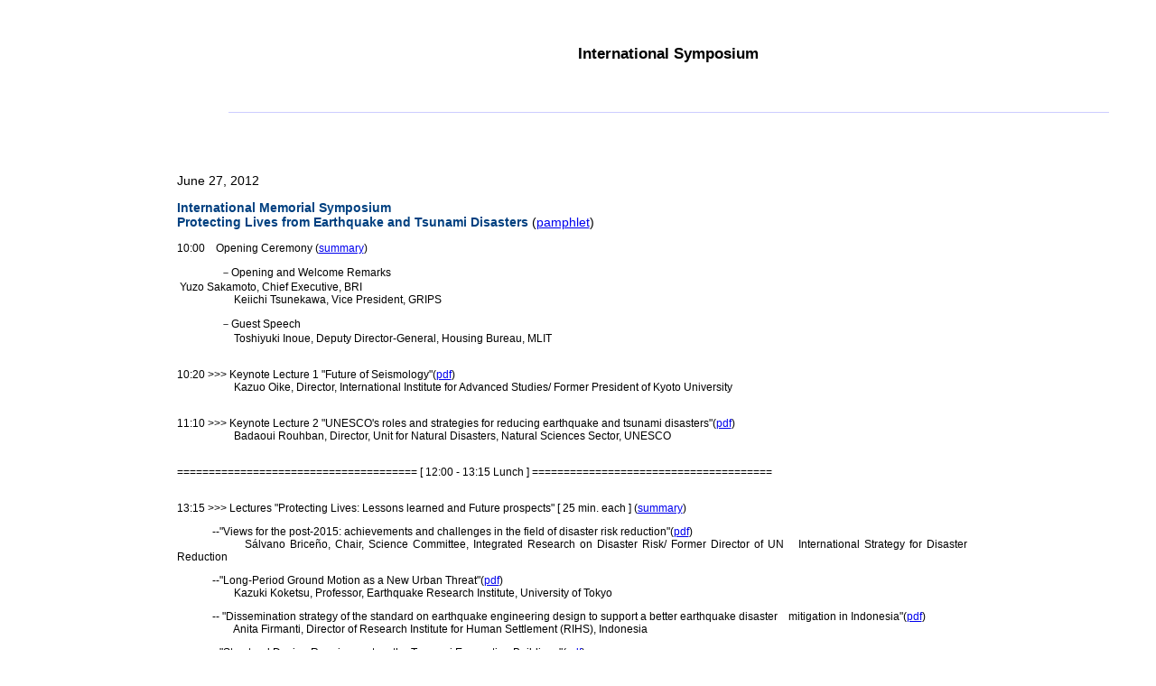

--- FILE ---
content_type: text/html; charset=UTF-8
request_url: https://iisee.kenken.go.jp/symposium/symposium_memorial.html
body_size: 6836
content:
<!DOCTYPE html PUBLIC "-//W4C//DTD HTML 4.01 Transitional//EN" "http://www.w3c.org/TR/1999/REC-html401-19991224/loose.dtd">
<html xml:lang="en" xmlns="http://www.w3.org/1999/xhtml"><head>
<title>IISEE Symposium</title>
<meta http-equiv="Content-Type" content="text/html; charset=UTF-8">
<link title="default" href="css/syn.css" type="text/css" rel="stylesheet">
<style type="text/css">
.bodydiv table tbody tr td blockquote p strong {
	color: #004080;
}
.bodydiv table tbody tr td blockquote p strong {
	color: #004080;
}
</style>
</head>
<body>
<div align="center">
  
  <div class="bodydiv2">
<div class="header" style="width:975px;margin-top:50px;">
  <h2 style="margin-bottom:50px;">International Symposium</h2></div>
</div>

<div class="bodydiv" style="width:975px;margin-top:50px;margin-bottom:50px;">
  <div class="bodydiv" style="width:975px;margin-top:50px;margin-bottom:50px;">
    <table border="0" width="100%">
      <tbody>
        <tr>
          <td style="text-align: justify;" width="965"><blockquote>
            <p style="font-size: 14px;">June 27, 2012</p>
            <p style="font-size: 14px;"><strong>International Memorial Symposium
              <br>
              Protecting Lives from Earthquake and Tsunami Disasters</strong> (<a href="pdf/sympo_June27e.pdf">pamphlet</a>)            </p>
            <p>10:00　Opening Ceremony (<a href="pdf/memorial_open_en.pdf">summary</a>)</p>
            <p>　　　　－Opening and Welcome Remarks<br>
              &nbsp;Yuzo Sakamoto, Chief Executive, BRI<br>
              &nbsp;　　　　　Keiichi Tsunekawa, Vice President, GRIPS<br>
            </p>
            <p>　　　　－Guest Speech<br>
              &nbsp;　　　　　Toshiyuki Inoue, Deputy Director-General, Housing Bureau, MLIT</p>
            <p><br>
              10:20 &gt;&gt;&gt; Keynote Lecture 1 &quot;Future of Seismology&quot;(<a href="pdf/memorial_01_en.pdf">pdf</a>)<br>
              &nbsp;　　　　　Kazuo Oike, Director, International Institute for Advanced Studies/ Former President of Kyoto University</p>
            <p><br>
              11:10 &gt;&gt;&gt; Keynote Lecture 2 &quot;UNESCO's roles and strategies for reducing earthquake and tsunami disasters&quot;(<a href="pdf/memorial_02_en.pdf">pdf</a>)<br>
              &nbsp;　　　　　Badaoui Rouhban, Director, Unit for Natural Disasters, Natural Sciences Sector, UNESCO</p>
            <p><br>
              ====================================== [ 12:00 - 13:15 Lunch ] ======================================</p>
            <p><br>
              13:15 &gt;&gt;&gt; Lectures &quot;Protecting Lives: Lessons learned and Future prospects&quot; [ 25 min. each ] (<a href="pdf/memorial_lecture_en.pdf">summary</a>)</p>
            <p>&nbsp;　　　--&quot;Views for the post-2015: achievements and challenges in the field of disaster risk reduction&quot;(<a href="pdf/memorial_03_en.pdf">pdf</a>)<br>
              &nbsp;　　　　　Sálvano Briceño, Chair, Science Committee, Integrated Research on Disaster Risk/ Former Director of UN　International Strategy for Disaster Reduction<br>
            </p>
            <p>&nbsp;　　　--&quot;Long-Period Ground Motion as a New Urban Threat&quot;(<a href="pdf/memorial_04_en.pdf">pdf</a>)<br>
              &nbsp;　　　　　Kazuki Koketsu, Professor, Earthquake Research Institute, University of Tokyo<br>
              </p>
            <p>　　　&nbsp;-- &quot;Dissemination strategy of the standard on earthquake engineering design to support a better earthquake disaster　mitigation in Indonesia&quot;(<a href="pdf/memorial_05_en.pdf">pdf</a>)<br>
              &nbsp;　　　　　Anita Firmanti, Director of Research Institute for Human Settlement (RIHS), Indonesia<br>
              </p>
            <p>&nbsp;　　　--&quot;Structural Design Requirement on the Tsunami Evacuation Buildings&quot;(<a href="pdf/memorial_06_en.pdf">pdf</a>)<br>
              　　　　　&nbsp;Hiroshi Fukuyama, Director, Department of Structural Engineering,BRI<br>
              </p>
            <p>&nbsp;　　　--&quot;The importance of collaboration for complementary research in the field of earthquake engineering-An example　SAFECAST project in Europe&quot;(<a href="pdf/memorial_07_en.pdf">pdf</a>)<br>
              　　　　　&nbsp;Faruk Karadoğan, Professor &amp; Former Rector, Istanbul Technical University (ITU), Turkey</p>
            <p><br>
              ===================================== [ 15:20 - 15:40 Break ] =====================================</p>
            <p><br>
              &nbsp;15:40 &gt;&gt;&gt; Panel Discussion &quot;International Cooperation on Earthquake Disaster Management to Protect Lives&quot; [ 75 min. ] (<a href="pdf/memorial_panel_en.pdf">summary</a>)</p>
            <p>&nbsp;　　　--Moderator:<br>
              　　　　　[UNESCO] Badaoui Rouhban, Director, Unit for Natural Disasters, Natural Sciences Sector, UNESCO<br>
            </p>
            <p>　　　&nbsp;--Panelists:<br>
              　　　　　[Chile] Raul Alvarez, Professor, Universidad Catolica de Chile(<a href="pdf/memorial_08_en.pdf">pdf</a>)<br>
              　　　　　[Egypt] Salah Mahmoud, Head, Department of Geodynamics, National Research Institute of Astronomy and Geophysics (NRIAG)(<a href="pdf/memorial_09_en.pdf">pdf</a>)<br>
              　　　　　[Peru] Carlos Zavala, Director, Japan-Peru Center for Earthquake Engineering and Disaster Mitigation (CISMID)(<a href="pdf/memorial_10_en.pdf">pdf</a>)<br>
              　　　　　[Romania] Radu Vacareanu, Vice-Rector, Technical University of Civil Engineering of Bucharest (UTCB)(<a href="pdf/memorial_11_en.pdf">pdf</a>)<br>
              　　　　　[Japan] Kenji Okazaki, Professor of GRIPS(<a href="pdf/memorial_12_en.pdf">pdf</a>)</p>
            <p><br>
              &nbsp;16:55 &gt;&gt;&gt; Closing Remarks (<a href="pdf/memorial_close_en.pdf">summary</a>)<br>
              　　　&nbsp;--Closing Remarks<br>
              &nbsp;　　　　 Isao Nishiyama, Deputy Chief Executive, BRI</p>
          </blockquote>            </td>
          <td width="10"></td>
        </tr>
      </tbody>
  </table></div></div>

<div class="bocydiv" style="width:975px;">
	<div class="footer" style="width:975px;">IISEE.kenken.go.jp © 2008-2012, all rights reserved</div>
</div>

</div>


<script type="text/javascript">
var gaJsHost = (("https:" == document.location.protocol) ? "https://ssl." : "http://www.");
document.write(unescape("%3Cscript src='" + gaJsHost + "google-analytics.com/ga.js' type='text/javascript'%3E%3C/script%3E"));
</script>
<script type="text/javascript">
var pageTracker = _gat._getTracker("UA-4283958-2");
pageTracker._initData();
pageTracker._trackPageview();
</script>
</body></html>


--- FILE ---
content_type: text/css
request_url: https://iisee.kenken.go.jp/symposium/css/syn.css
body_size: 5608
content:
/*
   $Id: syn.css 313 2009-10-14 06:21:58Z ljq $
   css style for synopsis database system
 */

BODY {
    margin-top: 0px;
    margin-bottom: 0px;
    font-size: 12px;
    color: #000; 
    font-family: Verdana, Arial, Helvetica, sans-serif; 
    text-align: center;
    min-width:830px;
}

.bodydiv{
    width: 830px;
    text-align: center;
}
.bodydiv2{
    width: 775px;
    text-align: center;
}

.header{
    width: 830px;
    border-bottom: 1px solid #ccccff;
    padding-bottom: 5px;
    font-size: 11px;
    margin: 10px 0 20px 0;
}

.footer{
    width: 830px;
    border-top: 1px solid #ccccff;
    padding-top: 5px;
    font-size: 11px;
    margin: 20px 0 20px 0;
}

#title{
    text-align: center;
}
#advisor, #id{
    font-weight: 500;
    font-size: 13px;
    margin-left: 50px;
    float: left;
}
#citation{
    font-weight: 500;
    font-size: 10px;
    margin-left: 50px;
    margin-right: 50px;
}
#author, #country{
    font-weight: 500;
    font-size: 13px;
    margin-right: 50px;
    text-align: right;
}

#span{
    margin:10px 50px 10px 50px;
    border-top: 1px dashed #798975;

}
#abstract{
    text-align: center;
    font-weight: 600;
    font-size: 14px;
    margin: 5px 0 25px 0;
}
#abstract A.fulltext{
    font-weight: 100;
    font-size: 10px;
    margin-left: 20px;
}
#abstract A:link, #abstract A:visited {
	color:#000;
	text-decoration:underline;
}
#abstract A:hover {
	color:#B41F24;
	text-decoration: none;
}
#content{
    letter-spacing: normal;
    text-align: justify;
    /*text-indent: 2em;*/
    vertical-align: top;
    word-spacing: double;
    /*white-space: pre;*/
    font-size: 13px;
    margin: 0px 50px 20px 50px;
}

.searchbar, .datagrid{
    text-align: left;
    margin: 10px 0 10px 0;
}
.searchbar input.kw{
    border: 1px solid #ccccff;
    font-size: 11.5px;
    width: 250px;
}
.searchbar input.go{
    border: 1px solid #797865;
    color: #ffffff;
    background-color: #B4B1A2;
    cursor: pointer;
}
.searchbar input.up{
    margin-left: 5px;
    border: 1px solid #797865;
    color: #ffffff;
    background-color: #B4B1A2;
    cursor: pointer;
}

.datagrid{
	background: #B4B1A2;
	border: 1px solid #797865;
	margin-bottom:5px;
	font-size:10px;
}
.syn_table {
	width: 100%;
	border-collapse: collapse;
	font-size: .8em;
}
tr#nowrap {
    overflow: hidden;
	white-space: nowrap
}

.syn_head h2 {
    text-align: left;
    font-size: 1.0em;
    font-weight:bold;
    color: #000;
    margin: 0 0 -5px 0;
}
.syn_head ul {
    font-size: 1.0em;
    color: #000;
    margin: 0;
    padding-left: 15px;
}
.syn_head span {
    text-align: left;
    font-size: 1.0em;
    color: #000;
    margin-left: -15px;
}
.syn_table th {
	font-size:10px;
	font-weight:bold;
	border: 2px solid #fff;
	border-width: 0 0 2px 0;
	margin:0px;
	padding: 4px;
    cursor: pointer;
}
.syn_table th.id {
	width:6em;
    text-align: center;
}
.syn_table th.type {
	width:2em;
    text-align: center;
    cursor: default;
}
.syn_table th.year {
	width:4em;
    text-align: center;
}
.syn_table th.author{
	width:16em;
	text-align:center;
}
.syn_table th.country{
	width:10em;
	text-align:center;
}
.syn_table th.visor{
	width:16em;
	text-align:center;
}
.syn_table th.title {
	width:40em;
	text-align:center;
}
.syn_table th.date{
	width:14em;
	text-align:center;
}
.syn_table th.pdf{
	width:2em;
	text-align:center;
    cursor: default;
}
.syn_table th.edit{
	width:2em;
	text-align:center;
    cursor: default;
}
.syn_table tr {
	font-size: 10px;
	margin:0px;
}
.syn_table td {
	vertical-align:top;
	padding: 4px;
}
.syn_table td.title{
    overflow:hidden;
    white-space:normal;
}
.syn_table tr.row {
	background-color:#E2E1D9;
	height:1.3em;
    overflow: hidden;
	/*white-space: nowrap*/
}
.syn_table tr.alt-row {
	background-color:#fff;
	height:1.3em;
    overflow: hidden;
	/*white-space: nowrap*/
}
.syn_table td img {
	/*margin-right:5px;*/
}
.syn_table a:link, .syn_table a:visited {
	color:#000;
	text-decoration:underline;
}
.syn_table a:hover {
	color:#B41F24;
	text-decoration:underline;
}

#postbodydiv{
    width: 775px;
    text-align: center;
}
#postbodydiv .id, #postbodydiv .type, #postbodydiv .year, #postbodydiv .author, #postbodydiv .advisor,
#postbodydiv .country, #postbodydiv .title, #postbodydiv .fulltext #postbodydiv .abstract{
    font-weight: 500;
    font-size: 13px;
    margin-left: 0px;
    margin-right: 0px;
    margin-bottom: 5px;
    text-align: right;
    font-style: italic;
}
.g_abstract{
    font-weight: 500;
    font-size: 13px;
    margin: 10px 660px 0px 0px;
    text-align: right;
    font-style: italic;
}
.g_title{
    font-weight: 500;
    font-size: 13px;
    margin: 10px 660px 0px 0px;
    text-align: right;
    font-style: italic;
}
#postbodydiv div input{
    width: 300px;
    border:0px;
    margin-left: 5px;
    margin-right: 350px;
    border-bottom: 1px solid black;
}
.postbodydiv_select{
    width: 300px;
    border:0px;
    margin-left: 5px;
    margin-right: 350px;
    border-bottom: 1px solid black;
}
.postbodydiv_area{
    width: 600px;
    height: 3.3em;
    border: 1px solid black;
    margin-top: -1em;
    margin-bottom: 10px;
    overflow: hidden;
}
#postbodydiv div input#syn_title{
    width: 600px;
    margin-right: 50px;
}
#postbodydiv div input#syn_fulltext{
    width: 554px;
    margin-right: 24px;
    border: 1px solid #000000;
}
#postbodydiv div a#syn_fulltext_a{
    width: 26px;
    margin-left: 0px;
    text-align: left;
}
#postbodydiv div input.button{
    width: 60px;
    padding: 0px 5px 0px 5px;
    border: 1px solid #000000;
    margin: 20px 8px 0px 8px;
}
